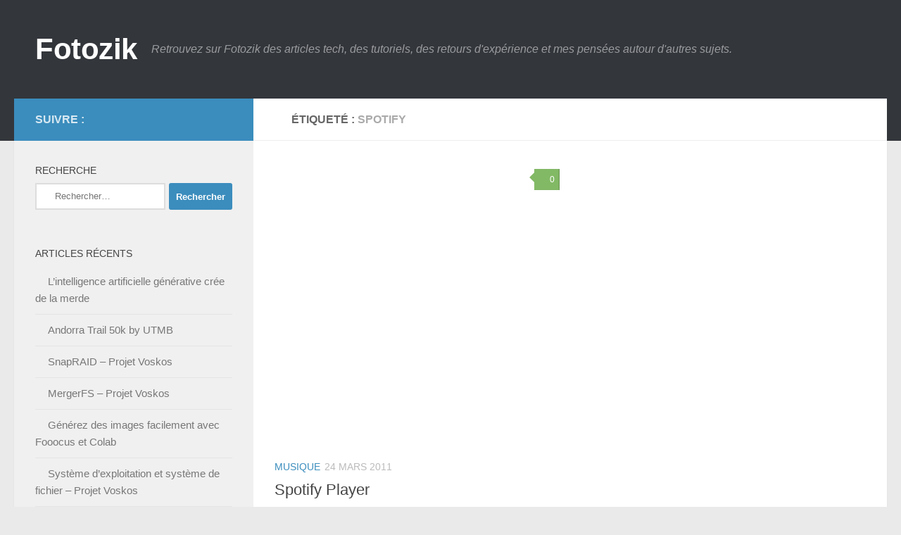

--- FILE ---
content_type: text/css
request_url: https://www.fotozik.fr/wp-content/litespeed/ucss/ebb874b2d5093118bb35d16978b44c69.css?ver=8ddc7
body_size: 6004
content:
ul{box-sizing:border-box}:root{--wp--preset--font-size--normal:16px;--wp--preset--font-size--huge:42px}.aligncenter{clear:both}.screen-reader-text{clip-path:inset(50%);word-wrap:normal!important}.screen-reader-text:focus{background-color:#ddd;clip-path:none;color:#444;display:block;font-size:1em;left:5px;line-height:normal;padding:15px 23px 14px;text-decoration:none;top:5px;z-index:100000}html :where(img[class*=wp-image-]){height:auto;max-width:100%}#cookie-law-info-bar{font-size:15px;margin:0 auto;padding:12px 10px;position:absolute;text-align:center;box-sizing:border-box;width:100%;z-index:9999;display:none;left:0;font-weight:300;box-shadow:0-1px 10px 0 rgb(172 171 171/.3)}#cookie-law-info-again{font-size:10pt;margin:0;padding:5px 10px;text-align:center;z-index:9999;cursor:pointer;box-shadow:#161616 2px 2px 5px 2px}#cookie-law-info-bar span{vertical-align:middle}.cli-plugin-button,.cli-plugin-button:visited{display:inline-block;padding:9px 12px;color:#fff;position:relative;cursor:pointer;margin-left:5px;text-decoration:none}.cli-plugin-button:hover{background-color:#111;color:#fff;text-decoration:none}.cli-plugin-button,.cli-plugin-button:visited,.medium.cli-plugin-button,.medium.cli-plugin-button:visited{font-size:13px;font-weight:400;line-height:1}.cli-plugin-button{margin-top:5px}.cli-bar-popup{-moz-background-clip:padding;-webkit-background-clip:padding;background-clip:padding-box;-webkit-border-radius:30px;-moz-border-radius:30px;border-radius:30px;padding:20px}.cli-modal a{text-decoration:none}.cli-modal .cli-modal-dialog{font-family:-apple-system,BlinkMacSystemFont,"Segoe UI",Roboto,"Helvetica Neue",Arial,sans-serif,"Apple Color Emoji","Segoe UI Emoji","Segoe UI Symbol"}@media (min-width:576px){.cli-modal .cli-modal-dialog{max-width:500px;margin:1.75rem auto;min-height:calc(100% - (1.75rem*2))}}@media (min-width:992px){.cli-modal .cli-modal-dialog{max-width:900px}}.cli-modal .cli-modal-close{background-color:transparent!important;font-size:1.5rem;font-weight:700;line-height:1;color:#000;text-shadow:0 1px 0#fff}.cli-modal-backdrop,.cli-switch input[type=checkbox]{display:none}.cli-switch .cli-slider:before{background-color:#fff;bottom:2px;content:"";height:15px;left:3px;position:absolute;transition:.4s;width:15px;border-radius:50%}.cli-switch input:checked+.cli-slider{background-color:#61a229}.cli-switch input:checked+.cli-slider:before{transform:translateX(18px)}.cli-fade{transition:opacity .15s linear}@media (max-width:767px){.cli-tab-content{padding:30px 10px}}.cli-container-fluid{padding-right:15px;padding-left:15px;margin-right:auto;margin-left:auto}.cli-row{display:-ms-flexbox;display:flex;-ms-flex-wrap:wrap;flex-wrap:wrap;margin-right:-15px;margin-left:-15px}.cli-align-items-stretch{-ms-flex-align:stretch!important;align-items:stretch!important}.cli-px-0{padding-left:0;padding-right:0}.cli-btn{cursor:pointer;font-size:14px;display:inline-block;font-weight:400;text-align:center;white-space:nowrap;vertical-align:middle;-webkit-user-select:none;-moz-user-select:none;-ms-user-select:none;user-select:none;border:1px solid #fff0;padding:.5rem 1.25rem;line-height:1;border-radius:.25rem;transition:all .15s ease-in-out}.cli-btn:hover{opacity:.8}.cli-btn:focus,.cli-modal .cli-modal-close:focus{outline:0}.cli-modal,.cli-modal-backdrop{position:fixed;top:0;right:0;bottom:0;left:0;transform:scale(0)}.cli-modal-backdrop{z-index:1040;background-color:#000;-webkit-transform:scale(0);transition:opacity ease-in-out .5s}.cli-modal-backdrop.cli-fade{opacity:0}.cli-modal{z-index:99999;overflow:hidden;outline:0;display:none}.cli-modal .cli-modal-dialog,.cli-modal-content{position:relative;display:-ms-flexbox;display:flex}.cli-modal .cli-modal-dialog{width:auto;margin:.5rem;pointer-events:none;font-family:inherit;font-size:1rem;font-weight:400;line-height:1.5;color:#212529;text-align:left;-ms-flex-align:center;align-items:center;min-height:calc(100% - (.5rem*2))}@media (min-width:576px){.cli-modal .cli-modal-dialog{max-width:500px;margin:1.75rem auto;min-height:calc(100% - (1.75rem*2))}}.cli-modal-content{-ms-flex-direction:column;flex-direction:column;width:100%;pointer-events:auto;background-color:#fff;background-clip:padding-box;border-radius:.2rem;box-sizing:border-box;outline:0}.cli-switch{display:inline-block;position:relative;min-height:1px;padding-left:38px;font-size:14px}.cli-switch .cli-slider{background-color:#e3e1e8;height:20px;width:38px;bottom:0;cursor:pointer;left:0;position:absolute;right:0;top:0;transition:.4s;border-radius:34px;font-size:0}.cli-tab-content{background:#fff;width:100%;padding:5px 30px 5px 5px;box-sizing:border-box}@media (max-width:767px){.cli-tab-content{padding:30px 10px}}.cli-tab-footer .cli-btn{background-color:#00acad;padding:10px 15px;text-decoration:none}.cli-tab-footer .wt-cli-privacy-accept-btn{background-color:#61a229;color:#fff;border-radius:0}.cli-tab-footer{width:100%;text-align:right;padding:20px 0}.cli-col-12,.related-posts .post .post-thumbnail .hu-rel-post-thumb{width:100%}.cli-tab-header{display:flex;justify-content:space-between;border-radius:5px;padding:12px 15px;cursor:pointer;transition:background-color .2s ease-out .3s,color .2s ease-out 0s;background-color:#f2f2f2}.cli-tab-header a:before{left:0;top:calc(50% - 1px)}.cli-tab-header a:after{width:2px;height:10px;left:4px;top:calc(50% - 5px);-webkit-transform:none;transform:none}.cli-tab-header a:before{width:7px;height:7px;border-right:1px solid #4a6e78;border-bottom:1px solid #4a6e78;content:" ";transform:rotate(-45deg);-webkit-transition:all .2s ease-in-out;-moz-transition:all .2s ease-in-out;transition:all .2s ease-in-out;margin-right:10px}.cli-tab-header a.cli-nav-link{position:relative;display:flex;align-items:center;font-size:14px;color:#000;text-transform:capitalize}.cli-modal .cli-modal-close{position:absolute;right:0;top:0;z-index:1;-webkit-appearance:none;width:40px;height:40px;border-radius:50%;padding:10px;background:#fff0;border:0;min-width:40px}.cli-tab-container h4{font-family:inherit;font-size:16px;margin:10px 0}#cliSettingsPopup .cli-tab-section-container{padding-top:12px}.cli-privacy-content-text{font-size:14px;line-height:1.4;margin-top:0;padding:0;color:#000}.cli-tab-content{display:none}.cli-tab-section .cli-tab-content{padding:10px 20px 5px}.cli-tab-section{margin-top:5px}@media (min-width:992px){.cli-modal .cli-modal-dialog{max-width:645px}}.cli-switch .cli-slider:after{content:attr(data-cli-disable);position:absolute;right:50px;color:#000;font-size:12px;text-align:right;min-width:80px}.cli-switch input:checked+.cli-slider:after{content:attr(data-cli-enable)}.cli-privacy-overview:not(.cli-collapsed) .cli-privacy-content{max-height:60px;transition:max-height .15s ease-out;overflow:hidden}a.cli-privacy-readmore{margin-top:12px;display:inline-block;padding-bottom:0;cursor:pointer;text-decoration:underline}.cli-modal-footer{position:relative}a.cli-privacy-readmore:before{content:attr(data-readmore-text)}.cli-modal-close svg{fill:#000}a.cli-privacy-readmore,span.cli-necessary-caption{color:#000;font-size:12px}.cli-tab-container .cli-row{max-height:500px;overflow-y:auto}.cli_settings_button{cursor:pointer}.wt-cli-sr-only{display:none;font-size:16px}.wt-cli-necessary-checkbox{display:none!important}.wt-cli-privacy-overview-actions{padding-bottom:0}.wt-cli-cookie-description{font-size:14px;line-height:1.4;margin-top:0;padding:0;color:#000}.clear{clear:both;visibility:hidden}a,article,body,div,footer,form,h1,h3,h4,header,html,i,iframe,img,label,li,nav,p,section,small,span,strong,time,ul{margin:0;padding:0;border:0;font:inherit;vertical-align:baseline}article,footer,header,nav,section{display:block}ul{list-style:none}html{-webkit-font-smoothing:antialiased}body{background:#eaeaea;font-size:1rem;line-height:1.5em;color:#666;font-weight:300}::selection{background:#16cfc1;color:#fff}::-moz-selection{background:#16cfc1;color:#fff}a{color:#16cfc1;text-decoration:none}article .entry a{text-decoration:underline}a:hover{color:#444}.entry img.size-medium,img{max-width:100%;height:auto}a,a:after,a:before{-webkit-transition:all .2s ease;-moz-transition:all .2s ease;-o-transition:all .2s ease;transition:all .2s ease}a img{-webkit-transition:opacity .2s ease;-moz-transition:opacity .2s ease;-o-transition:opacity .2s ease;transition:opacity .2s ease}strong{font-weight:600}.aligncenter{margin-left:auto;margin-right:auto}.clear{display:block;overflow:hidden;width:0;height:0}.group:after,.group:before{content:"";display:table}.group:after{clear:both}.group{zoom:1}.fab,.far,.fas{width:1em;text-align:center}button,input,label,select,textarea{font-family:inherit}.sidebar-toggle-arrows,[role=search].search-form label:after{font-family:"Font Awesome 5 Free";text-rendering:auto}.themeform input,.themeform label,.themeform textarea{font-size:.875em}.themeform input::-moz-focus-inner{border:0;padding:0}.search-form input[type=search],.themeform input[type=text],.themeform textarea{-webkit-border-radius:0;border-radius:0}.search-form input[type=search],.themeform input[type=text],.themeform textarea,input[type=submit]{margin:0;-moz-box-sizing:border-box;-webkit-box-sizing:border-box;box-sizing:border-box}.themeform input,.themeform textarea,input[type=submit]{-moz-appearance:none;-webkit-appearance:none;-moz-transition:all .2s ease;-webkit-transition:all .2s ease;transition:all .2s ease}.themeform label{font-weight:600;color:#444}.search-form input[type=search],.themeform input[type=text],.themeform textarea{background:#fff;border:2px solid #ddd;color:#777;display:block;max-width:100%;padding:7px 8px}.search-form input[type=search]:focus,.themeform input[type=text]:focus,.themeform textarea:focus{border-color:#ccc;color:#444;-webkit-box-shadow:0 0 3px rgba(0,0,0,.1);box-shadow:0 0 3px rgba(0,0,0,.1)}.post-hover:hover .post-title a,.post-title a:hover,.sidebar.s1 .post-nav li a:hover i,.themeform label .required{color:#16cfc1}input[type=submit]{background:#16cfc1;color:#fff;padding:10px;font-weight:600;display:inline-block;border:0;cursor:pointer;-webkit-border-radius:3px;border-radius:3px}[role=search].search-form{display:-webkit-box;display:-ms-flexbox;display:flex}[role=search].search-form label{position:relative;-webkit-box-flex:1;-ms-flex:1;flex:1;margin-right:5px}[role=search].search-form label input{padding-left:26px;line-height:20px;width:100%}[role=search].search-form input[type=submit]{line-height:15px}[role=search].search-form label:after{color:#ccc;line-height:1.714em;font-size:.875em;content:"";position:absolute;left:10px;top:8px;font-style:normal}.hu-fa-not-loaded .sidebar[data-position] .sidebar-toggle-arrows:before,.hu-fa-not-loaded [role=search].search-form label:after{content:" "}.entry{font-size:1.125em;line-height:1.6em}.entry p,.widget_search>h3{margin-bottom:1em}.sidebar-toggle-arrows,[role=search].search-form label:after{font-weight:900;-moz-osx-font-smoothing:grayscale;-webkit-font-smoothing:antialiased;font-variant:normal}#reply-title,.heading{font-size:1.125em;font-weight:600;text-transform:uppercase}.heading{margin-bottom:1em}.entry img.aligncenter{margin:18px auto;clear:both;display:block}h1,h3,h4{color:#444;font-weight:600;-ms-word-wrap:break-word;word-wrap:break-word}.heading i{font-size:1.375em;margin-right:6px}.screen-reader-text{position:absolute;width:1px;height:1px;padding:0;margin:-1px;overflow:hidden;clip:rect(0,0,0,0);border:0}.screen-reader-text:active,.screen-reader-text:focus{position:static;width:auto;height:auto;margin:0;overflow:visible;clip:auto}.screen-reader-text.skip-link{background-color:#f1f1f1;box-shadow:0 0 2px 2px rgba(0,0,0,.6);color:#21759b;font-weight:700;height:auto;width:auto;left:5px;line-height:normal;padding:15px 23px 14px;text-decoration:none;top:5px}.screen-reader-text.skip-link:focus{position:absolute;z-index:100000}.content,.main,.main-inner{position:relative}#wrapper{height:100%}.container{padding:0 20px}.container-inner{max-width:1380px;width:100%;margin:0 auto}.main{background-color:#fff!important;width:100%}.main-inner{z-index:1;min-height:600px}.content{width:100%;-moz-transition:-moz-transform,.35s ease;-webkit-transition:-webkit-transform,.35s ease;-o-transition:-o-transform,.35s ease;transition:transform,.35s ease}.hu-pad{padding:30px 30px 20px}.container-inner>.main::after,.container-inner>.main::before{background-color:#f0f0f0;position:absolute;top:0;bottom:0;content:"";display:block;z-index:0}.col-2cr .main-inner{padding-left:340px}.col-2cr .container-inner>.main::before{left:0;padding-left:340px}.col-2cr .sidebar.s1{float:left;margin-left:-340px}.col-2cr .content{float:right}.sidebar,.sidebar .sidebar-content,.sidebar .sidebar-toggle{-webkit-transform:translate3d(0,0,0);-moz-transform:translate3d(0,0,0);-o-transform:translate3d(0,0,0);transform:translate3d(0,0,0)}.sidebar{padding-bottom:20px;position:relative;z-index:2;-moz-transition:height .4s ease-in-out;-webkit-transition:height .4s ease-in-out;-o-transition:height .4s ease-in-out;transition:height .4s ease-in-out}.sidebar .sidebar-content,.sidebar .sidebar-toggle{background:#f0f0f0}.sidebar-top{padding:15px 30px}.sidebar-top p{float:left;color:#fff;color:rgba(255,255,255,.8);font-size:1rem;font-weight:600;text-transform:uppercase;line-height:1.5rem;padding:3px 0}.sidebar-toggle{display:none;text-align:center;cursor:pointer;width:100%;height:60px;-webkit-box-shadow:inset 0-1px 0 rgba(255,255,255,.1);box-shadow:inset 0-1px 0 rgba(255,255,255,.1);border:0;padding:0}.sidebar-toggle i{font-size:30px;color:#fff;padding:15px 0}.sidebar.collapsed .sidebar-content{-moz-transition:opacity,-moz-transform,.35s ease;-webkit-transition:opacity,-webkit-transform,.35s ease;-o-transition:opacity,-o-transform,.35s ease;transition:opacity,transform,.35s ease}.sidebar-toggle-arrows{opacity:0;font-style:normal;-webkit-transition:-webkit-transform,opacity,.25s ease;-moz-transition:-moz-transform,opacity,.25s ease;-o-transition:-o-transform,opacity,.25s ease;transition:transform,opacity,.25s ease;position:relative}.site-description{font-style:italic}.collapsed .sidebar-toggle-arrows{opacity:1}.sidebar[data-position=left] .sidebar-toggle-arrows:before{content:""}.sidebar .sidebar-content,.sidebar .sidebar-toggle{-webkit-transition:-webkit-transform .3s ease-in-out;-moz-transition:-moz-transform .3s ease-in-out;-o-transition:-o-transform .3s ease-in-out;transition:transform .3s ease-in-out}.sidebar.s1{width:340px;z-index:2}.sidebar.s1:hover{z-index:98}.sidebar.s1 .sidebar-toggle,.sidebar.s1 .sidebar-top{background:#16cfc1}@media only screen and (min-width:479px) and (max-width:960px){.sidebar.s1 .sidebar-top{background:0 0!important;border-bottom:1px solid #ddd}.sidebar.s1 .sidebar-top p{color:#666}}.grid{margin-right:3.2%;float:left;display:inline;position:relative}.last{clear:right;margin-right:0!important}.one-half{width:48.4%}.pagination{margin-bottom:15px}.nav li>a:after,.nav>li>a:after{font-weight:900;font-style:normal;font-family:"Font Awesome 5 Free";-moz-osx-font-smoothing:grayscale;-webkit-font-smoothing:antialiased;font-variant:normal;display:inline-block;text-rendering:auto}.nav-container{background:#888;z-index:99;position:relative}.ham__navbar-toggler-two{float:right;z-index:10001;margin:0;cursor:pointer;text-align:center}.nav-text{display:none;position:absolute;right:52px;font-size:1em;line-height:1.5em;padding:13px 20px}.ham__navbar-toggler-two{display:none;height:50px;width:50px;position:relative;border:0;background:0 0;vertical-align:middle;border-radius:0;padding:0}.ham__navbar-toggler-two .ham__navbar-span-wrapper{padding:0 20px;height:12px;margin:19px 5px;position:relative;display:block}.ham__navbar-toggler-two .line{display:block;background:#fff;width:20px;height:1.5px;position:absolute;left:10px;-webkit-border-radius:5px;-webkit-background-clip:padding-box;-moz-border-radius:5px;-moz-background-clip:padding;border-radius:5px;background-clip:padding-box;-webkit-transition:all ease .35s;-moz-transition:all ease .35s;-o-transition:all ease .35s;transition:all ease .35s;backface-visibility:hidden}.ham__navbar-toggler-two .line.line-1{top:0}.ham__navbar-toggler-two .line.line-2{top:50%}.ham__navbar-toggler-two .line.line-3{top:100%}@media only screen and (min-width:720px){.nav,.nav>li{position:relative}.nav>li:hover>a,.nav>li>a:hover{background:#777}#header .nav-container .nav{display:block!important}.nav-wrap{height:auto!important}.nav{font-size:0}.nav li a{color:#ccc;display:block;line-height:1.25rem}.hu-fa-not-loaded .far:before,.hu-fa-not-loaded .fas:before,.hu-fa-not-loaded .nav li>a:after,.hu-fa-not-loaded .nav>li>a:after{content:" "}.nav li>a:after{content:"";float:right;opacity:.5}.nav>li>a:after{content:"";float:none;margin-left:6px;font-size:.875em;line-height:1.2em}.nav li>a:only-child:after{content:"";margin:0}.nav>li{font-size:1rem;border-right:1px solid #999;display:inline-block}.nav>li>a{padding:15px 14px}.nav li.current-post-parent>a,.nav li:hover>a,.nav li>a:hover{color:#fff}}@media only screen and (max-width:719px){.nav,.nav-wrap{float:left;width:100%}.nav-wrap{position:relative}#header .nav-container .nav{display:none}.ham__navbar-toggler-two,.nav li a,.nav-text{display:block}.nav{font-weight:400}.nav-container{text-transform:none}.nav-wrap{overflow:hidden}.nav li a{line-height:1.6em;padding:8px 13px}.nav>li{font-size:.9375em}.nav li.current-post-parent>a,.nav li>a:hover{color:#fff}}#header,#header .container-inner{position:relative}#header{background:#454e5c;padding-bottom:60px}#header .hu-pad{padding-top:30px;padding-bottom:30px}.mobile-title-logo-in-header{display:none}.site-title{font-size:2.625em;font-weight:600;letter-spacing:-.5px;float:left;line-height:1.4285em;padding:10px 0}.site-title a{display:block;color:#fff;max-width:100%}.site-description{font-size:1em;color:#fff;color:rgba(255,255,255,.5);float:left;margin-left:20px;line-height:60px;padding:10px 0}#header #nav-mobile{background-color:#454e5c}.mobile-menu{display:none}.mobile-menu .mobile-search{-moz-box-sizing:border-box;-webkit-box-sizing:border-box;box-sizing:border-box;padding:6px 14px 15px}@media only screen and (max-width:719px){#header{z-index:9999}#header .logo-tagline-group{display:none}#header .nav-container .nav li a{color:#fff;color:rgba(255,255,255,.9);border-top:1px solid rgba(255,255,255,.06)}#header .nav-container .nav li>a:hover{background:rgba(0,0,0,.15);color:#fff}#header .nav-container .nav li.current-post-parent>a{text-decoration:underline;background:rgba(0,0,0,.15);color:#fff}.mobile-menu{display:block}.header-mobile-sticky .mobile-sticky{position:fixed;width:100%}.header-mobile-sticky #header{min-height:50px}#header .mobile-title-logo-in-header{display:block;float:left;height:50px;line-height:50px;width:75vw;position:relative}#header .mobile-title-logo-in-header .site-title{height:100%;width:auto;z-index:3;overflow:hidden;left:13px;position:relative;max-width:72vw;line-height:inherit;padding:0}#header .mobile-title-logo-in-header .site-title a{font-size:.6em;text-align:left;white-space:nowrap;overflow:hidden;text-overflow:ellipsis;vertical-align:middle;display:inline-block;top:50%;-webkit-transform:translateY(-50%);-moz-transform:translateY(-50%);-o-transform:translateY(-50%);transform:translateY(-50%);position:absolute;color:#fff}}#page{padding-bottom:60px;margin-top:-60px}#page .container-inner{background:#fff;-webkit-box-shadow:0 1px 1px rgba(0,0,0,.1);box-shadow:0 1px 1px rgba(0,0,0,.1)}.content .post{position:relative}.single .post{margin-bottom:40px}.post-hover:hover .post-thumbnail{opacity:.75}.post-hover,.post-hover .post-thumbnail{backface-visibility:hidden;transform-style:preserve-3d}.post-thumbnail{width:100%;-webkit-transition:all 1s ease;-moz-transition:all 1s ease;transition:all 1s ease;position:relative;margin-bottom:1em}.post-thumbnail img{display:block;width:100%;height:auto}.post-comments{background:#efb93f;font-size:.75rem;line-height:1.66rem;color:#fff;display:block;position:absolute;top:10px;right:0;-webkit-box-shadow:inset -1px 0 1px rgba(0,0,0,.2);box-shadow:inset -1px 0 1px rgba(0,0,0,.2);padding:2px 7px;z-index:2}.post-comments::before{content:"";display:inline-block;border-left:9px solid transparent;border-right:9px solid #efb93f;border-top:9px solid transparent;border-bottom:9px solid transparent;position:absolute;top:3px;left:-16px}.post-comments i{margin-right:4px;font-size:.95em}.post-comments:hover{color:#fff!important;padding-right:11px}.post-meta{text-transform:uppercase;font-size:.875em;font-weight:400;color:#bbb;margin-bottom:.3em}.post-meta .post-date{float:left}.post-title{color:#444;margin-bottom:10px;font-size:1.375em;font-weight:400;line-height:1.5em;-ms-word-wrap:break-word;word-wrap:break-word}.post-nav li a:hover span,.post-title a{color:#444}.single .post-title{font-size:2.62em;letter-spacing:-1px;line-height:1.5em}.post-byline{font-size:.875em;font-weight:400;color:#aaa;text-transform:uppercase;margin-bottom:1em}.post-tags,.related-posts{margin-bottom:40px}.post-tags a,.post-tags span{font-size:.875em;color:#999;display:inline-block;margin:0 7px 0 0}.post-tags a{background:#f2f2f2;line-height:1.666em;white-space:normal;font-size:.75em;padding:3px 7px;margin:0 5px 2px 0;-webkit-border-radius:2px;border-radius:2px}.post-tags a:hover{background-color:#16cfc1;color:#fff}.related-posts{border-bottom:2px solid #eee}.related-posts li{width:33.3%;float:left;display:inline}.related-posts .post{border-right:1px solid transparent;margin-bottom:0;padding-bottom:10px}.related-posts li:nth-child(3) article{border-right-color:transparent}.related-posts .related-inner{padding:0 20px 0 0}.single .related-posts .post-title{margin-bottom:10px;font-size:1.0625em;font-weight:300;line-height:1.5em;letter-spacing:0;display:block}.related-posts .post .post-thumbnail{max-height:245px;overflow:hidden;display:-webkit-box;display:-ms-flexbox;display:flex;-webkit-box-pack:center;-ms-flex-pack:center;justify-content:center;-webkit-box-align:center;-ms-flex-align:center;align-items:center;width:100%}.post-nav li{width:100%;display:inline;float:left;text-align:center;min-height:4.56em}.post-nav li a{position:relative;display:block;padding:.3em 40px}.post-nav li i{color:#ccc;font-size:1.125em;position:absolute;top:50%;margin-top:-10px}.post-nav li>strong{display:block;font-size:.75em;color:#aaa;letter-spacing:.5px;font-weight:400;text-transform:uppercase;padding-top:1em}.post-nav li a span{font-size:.9375em;color:#666}.post-nav li.previous i{left:10px}.post-nav li.next i{right:10px}.post-nav li a i,.post-nav li a span{-webkit-transition:all .2s ease-out;-moz-transition:all .2s ease-out;-o-transition:all .2s ease-out;transition:all .2s ease-out}.page-title{background:#fff;position:relative;padding-top:18px;padding-bottom:17px;border-bottom:1px solid #eee;color:#666;font-size:1em;font-weight:600;text-transform:uppercase;line-height:1.5rem}.sidebar .post-nav li a,.sidebar .post-nav li.next a,.sidebar .post-nav li.previous a{border-bottom:1px solid #ddd}.page-title a{color:#aaa}#footer-bottom #back-to-top:hover,.page-title a:hover,.widget a:hover{color:#444}.page-title i{margin-right:8px}.page-title .meta-single li{float:left;margin-right:14px}.page-title .meta-single li.comments{float:right;margin-right:0}.sidebar .post-nav li a{border-top:1px solid #eee}.sidebar .post-nav li a:hover{background:#ebebeb;background:rgba(0,0,0,.02)}.content .post{overflow:visible}.widget_pages ul li a{display:block}.widget,.widget select,.widget>h3{font-size:.9375em}.widget{overflow:hidden}#cancel-comment-reply-link:hover,#footer a,.widget,.widget a{color:#777}.widget>h3{font-weight:400;text-transform:uppercase;margin-bottom:6px}.widget select{border:1px solid #ddd;color:#777;padding:7px}.sidebar .widget{padding:30px 30px 20px}.widget>ul li a:before,.widget>ul li:before{font-family:"Font Awesome 5 Free";font-weight:900;-moz-osx-font-smoothing:grayscale;-webkit-font-smoothing:antialiased;font-style:normal;font-variant:normal;text-rendering:auto;font-size:12px;margin-right:6px;color:#ccc;display:inline-block!important;width:1em;text-align:center}.widget>ul li a:hover:before{color:#999}.widget_recent_comments ul>li:before{content:""}.widget_recent_entries ul>li a:before{content:""}.widget_pages ul li a:before{content:""}.hu-fa-not-loaded .widget_pages ul li a:before,.hu-fa-not-loaded .widget_recent_comments>ul>li:before,.hu-fa-not-loaded .widget_recent_entries>ul>li a:before{content:""}.widget_pages ul li a,.widget_recent_comments ul li,.widget_recent_entries ul li{padding:10px 0;border-bottom:1px solid #e4e4e4}.widget_recent_comments ul li,.widget_recent_entries ul li{color:#999}#comments{margin-top:20px}#reply-title{margin-bottom:20px}.comment-notes{display:none}#respond{position:relative}#commentform p.form-submit{margin-top:10px}#cancel-comment-reply-link{color:#999;display:block;position:absolute;bottom:26px;right:20px;font-size:.75em}#commentform{background:#f1f1f1;padding:10px 20px 20px;margin-bottom:15px;-webkit-border-radius:2px;border-radius:2px}#commentform p.comment-form-author{width:48%;float:left}#commentform p.comment-form-email{width:48%;float:right}#commentform p.comment-form-comment,#commentform p.comment-form-url{clear:both}#commentform label{padding:6px 0;font-weight:600;display:block}#commentform input[type=text],#commentform textarea,.widget select{max-width:100%;width:100%}#commentform textarea{height:100px}svg.hu-svg-placeholder{fill:none;stroke:#eee;stroke-width:50px;opacity:0;position:absolute;z-index:1;width:100%;height:50%;top:25%;-webkit-transition:opacity .5s ease;-moz-transition:opacity .5s ease;-o-transition:opacity .5s ease;transition:opacity .5s ease}.post-hover:hover .hu-svg-placeholder{opacity:0!important}#footer{background:#fff;color:#777;width:100%;position:relative}#footer a:hover{color:#ccc}#footer .hu-pad{padding-bottom:30px}#footer-bottom{background:#33363b}#footer-bottom .hu-pad{padding-top:30px}#footer-bottom a{color:#fff;color:rgba(255,255,255,.7)}#footer-bottom a:hover{color:#fff}#footer-bottom #copyright,#footer-bottom #credit{color:#fff;color:rgba(255,255,255,.5);font-size:.9375em;line-height:1.5em}#footer-bottom #credit p{font-size:.88em;padding-top:.5em}#footer-bottom #back-to-top{background:#eaeaea;color:#777;overflow:hidden;text-align:center;width:60px;height:30px;display:block;margin:0 auto -30px;-webkit-border-radius:0 0 3px 3px;border-radius:0 0 3px 3px;-webkit-box-shadow:inset 0 1px 0 rgba(0,0,0,.05);box-shadow:inset 0 1px 0 rgba(0,0,0,.05)}#footer-bottom #back-to-top i{font-size:32px;position:relative;top:-2px}#wrapper,.container-inner{min-width:320px}@media only screen and (min-width:480px) and (max-width:1200px){.container{padding:0 10px}}@media only screen and (min-width:480px) and (max-width:960px){.col-2cr .container-inner>.main::before,.col-2cr .main-inner{padding-left:50px}.s1.collapsed{width:50px;-webkit-box-shadow:none!important;-moz-box-shadow:none!important;box-shadow:none!important}.s1.collapsed .sidebar-content{opacity:0;display:none;float:left;width:100%}.sidebar.s1 .sidebar-toggle{display:block}.col-2cr .s1.collapsed{left:0;margin-left:-50px}}@media only screen and (max-width:719px){.related-posts li:nth-child(3),.site-description{display:none}.container{padding:0}.grid{width:100%;margin:0 0 10px}.page-title.hu-pad{padding-top:12px;padding-bottom:12px}.sidebar-toggle{height:50px}.sidebar-toggle i{padding:10px 0}.hu-pad{padding:20px 20px 10px}#header .hu-pad{padding-top:0}#header,#header .hu-pad{padding-bottom:0}.entry,.single .related-posts .post-title{font-size:.9375em}.site-title{padding:30px 0;width:100%;float:none;line-height:1.19em;font-size:2.2em}#footer-bottom,.site-title a{text-align:center}#footer-bottom .hu-pad{padding-top:50px;padding-bottom:40px}#footer-bottom .one-half.last{margin-bottom:0}#page{margin-top:0;padding-bottom:10px}.pagination{margin-bottom:30px}.page-title{font-size:.875em}.single .post-title{font-size:1.375em;line-height:1.5em;letter-spacing:0}.post-byline{font-size:.8125em}.related-posts li{width:50%}.related-posts li:nth-child(2) article{border-right-color:transparent}}@media only screen and (max-width:479px){.content,.sidebar[class*=s]{width:100%;float:none;margin-right:0!important;margin-left:0!important}.sidebar[class*=s]{background:#f0f0f0;display:block}.main,.main-inner{background-image:none!important;padding:0!important}.container-inner>.main::after,.container-inner>.main::before{display:none}.hu-pad{padding:15px 15px 5px}.sidebar .widget,.sidebar-top{padding-left:15px!important;padding-right:15px!important}.site-title{font-size:2em}}